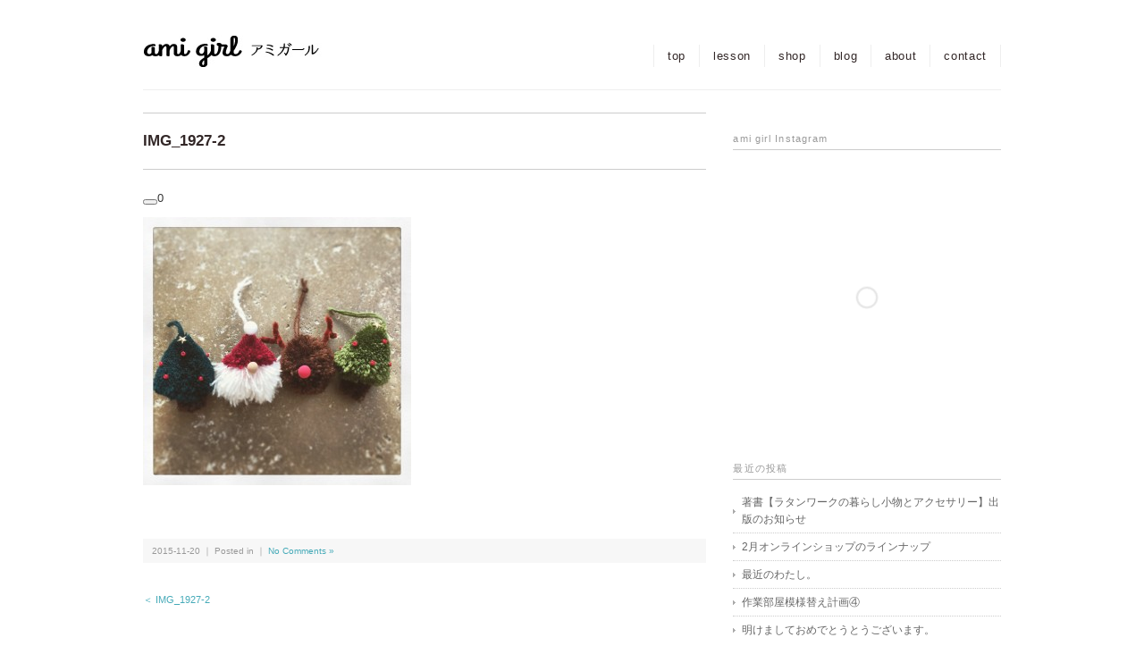

--- FILE ---
content_type: text/javascript
request_url: http://amigirl.net/wp-content/themes/blackdream/jquery/jquery.cycle2.js
body_size: 39491
content:
/*! * jQuery Cycle2 - Version: BETA-20121030 * http://malsup.com/jquery/cycle2/ * Copyright (c) 2012 M. Alsup; Dual licensed: MIT/GPL * Requires: jQuery v1.7 or later */;(function($) {"use strict";var version = 'BETA-20121030';$.fn.cycle = function( options ) {    // fix mistakes with the ready state    var o;    if ( this.length === 0 && !$.isReady ) {        o = { s: this.selector, c: this.context };        log('requeuing slideshow (dom not ready)');        $(function() {            $( o.s, o.c ).cycle(options);        });        return this;    }    return this.each(function() {        var data, opts, shortName, val;        var container = $(this);        if ( container.data('cycle.opts') )            return; // already initialized        if ( container.data('cycle-log') === false ||             ( options && options.log === false ) ||            ( opts && opts.log === false) ) {            log = $.noop;        }        log('--c2 init--');        data = container.data();        for (var p in data) {            // allow props to be accessed sans 'cycle' prefix and log the overrides            if (data.hasOwnProperty(p) && /^cycle[A-Z]+/.test(p) ) {                val = data[p];                shortName = p.match(/^cycle(.*)/)[1].replace(/^[A-Z]/, lowerCase);                log(shortName+':', val, '('+typeof val +')');                data[shortName] = val;            }        }        opts = $.extend( {}, $.fn.cycle.defaults, data, options || {});        opts.timeoutId = 0;        opts.paused = 0;        opts.container = container;        opts._maxZ = opts.maxZ;        opts.API = $.extend ( { _container: container }, $.fn.cycle.API );        opts.API.log = log;        opts.API.trigger = function( eventName, args ) {            opts.container.trigger( eventName, args );            return opts.API;        };        container.data( 'cycle.opts', opts );        container.data( 'cycle.API', opts.API );        // opportunity for plugins to modify opts and API        opts.API.trigger('cycle-bootstrap', [ opts, opts.API ]);        opts.API.addInitialSlides();        opts.API.preInitSlideshow();        if ( opts.slides.length )            opts.API.initSlideshow();    });};$.fn.cycle.API = {    opts: function() {        return this._container.data( 'cycle.opts' );    },    addInitialSlides: function() {        var opts = this.opts();        var slides = opts.slides;        opts.slideCount = 0;        opts.slides = $(); // empty set                // add slides that already exist        slides = slides.jquery ? slides : opts.container.find( slides );        opts.API.add( slides );    },    preInitSlideshow: function() {        var opts = this.opts();        opts.API.trigger('cycle-pre-initialize', [ opts ]);        var tx = $.fn.cycle.transitions[opts.fx];        if (tx && $.isFunction(tx.preInit))            tx.preInit( opts );        opts._preInitialized = true;    },    postInitSlideshow: function() {        var opts = this.opts();        opts.API.trigger('cycle-post-initialize', [ opts ]);        var tx = $.fn.cycle.transitions[opts.fx];        if (tx && $.isFunction(tx.postInit))            tx.postInit( opts );    },    initSlideshow: function() {        var opts = this.opts();        var pauseObj = opts.container;        opts.API.calcFirstSlide();        if ( opts.container.css('position') == 'static' )            opts.container.css('position', 'relative');        $(opts.slides[opts.currSlide]).css('opacity',1).show();        opts.API.stackSlides( opts.slides[opts.currSlide], opts.slides[opts.nextSlide], !opts.reverse );        if ( opts.pauseOnHover ) {            // allow pauseOnHover to specify an element            if ( opts.pauseOnHover !== true )                pauseObj = $( opts.pauseOnHover );            pauseObj.hover(                function(){                     opts.paused = 1;                     opts.API.trigger('cycle-paused', [ opts ] );                },                 function(){                     opts.paused = 0;                     opts.API.trigger('cycle-resumed', [ opts ] );                }            );        }        // stage initial transition        if ( opts.timeout ) {            opts.timeoutId = setTimeout(function() {                opts.API.prepareTx( false, !opts.reverse );            }, opts.timeout + opts.delay);        }        opts._initialized = true;        opts.API.updateView();        opts.container.on('cycle-paused cycle-resumed', function(e) {            opts.container[ e.type === 'cycle-paused' ? 'addClass' : 'removeClass' ]('cycle-paused');        });        opts.API.trigger('cycle-initialized', [ opts ]);        opts.API.postInitSlideshow();    },    add: function( slides, prepend ) {        var opts = this.opts();        var oldSlideCount = opts.slideCount;        var startSlideshow = false;        var len;        $( slides ).each(function(i) {            var slideOpts;            var slide = $(this);            if ( prepend )                opts.container.prepend( slide );            else                opts.container.append( slide );            opts.slideCount++;            slideOpts = opts.API.buildSlideOpts( slide );            if ( prepend )                opts.slides = $( slide ).add( opts.slides );            else                opts.slides = opts.slides.add( slide );            opts.API.initSlide( slideOpts, slide, --opts._maxZ );            slide.data('cycle.opts', slideOpts);            opts.API.trigger('cycle-slide-added', [ opts, slideOpts, slide ]);        });        opts.API.updateView();        startSlideshow = opts._preInitialized && (oldSlideCount < 2 && opts.slideCount >= 1);        if ( startSlideshow ) {            if ( !opts._initialized )                opts.API.initSlideshow();            else if ( opts.timeout ) {                len = opts.slides.length;                opts.nextSlide = opts.reverse ? len - 1 : 1;            }        }    },    calcFirstSlide: function() {        var opts = this.opts();        var firstSlideIndex;        firstSlideIndex = parseInt( opts.startingSlide || 0, 10 );        if (firstSlideIndex >= opts.slides.length || firstSlideIndex < 0)            firstSlideIndex = 0;        opts.currSlide = firstSlideIndex;        if ( opts.reverse ) {            opts.nextSlide = firstSlideIndex - 1;            if (opts.nextSlide < 0)                opts.nextSlide = opts.slides.length - 1;        }        else {            opts.nextSlide = firstSlideIndex + 1;            if (opts.nextSlide == opts.slides.length)                opts.nextSlide = 0;        }    },    calcNextSlide: function() {        var opts = this.opts();        var roll;        if ( opts.reverse ) {            roll = (opts.nextSlide - 1) < 0;            opts.nextSlide = roll ? opts.slideCount - 1 : opts.nextSlide-1;            opts.currSlide = roll ? 0 : opts.nextSlide+1;        }        else {            roll = (opts.nextSlide + 1) == opts.slides.length;            opts.nextSlide = roll ? 0 : opts.nextSlide+1;            opts.currSlide = roll ? opts.slides.length-1 : opts.nextSlide-1;        }    },    calcTx: function( slideOpts, manual ) {        var opts = slideOpts;        var tx;        if ( manual && opts.manualFx )            tx = $.fn.cycle.transitions[opts.manualFx];        if ( !tx )            tx = $.fn.cycle.transitions[opts.fx];        if (!tx) {            tx = $.fn.cycle.transitions.fade;            log('Transition "' + opts.fx + '" not found.  Using fade.');        }        return tx;    },    prepareTx: function( manual, fwd ) {        var opts = this.opts();        var after, curr, next, slideOpts, tx;        if ( opts.slideCount < 2 ) {            opts.timeoutId = 0;            return;        }        if ( manual ) {            opts.API.stopTransition();            opts.busy = false;            clearTimeout(opts.timeoutId);            opts.timeoutId = 0;        }        if ( opts.busy )            return;        if ( opts.timeoutId === 0 && !manual )            return;        curr = opts.slides[opts.currSlide];        next = opts.slides[opts.nextSlide];        slideOpts = opts.API.getSlideOpts( opts.nextSlide );        tx = opts.API.calcTx( slideOpts, manual );        opts._tx = tx;        if ( manual && slideOpts.manualSpeed !== undefined )            slideOpts.speed = slideOpts.manualSpeed;        if ( opts.nextSlide != opts.currSlide && (manual || (!opts.paused && opts.timeout) )) {            opts.API.trigger('cycle-before', [ slideOpts, curr, next, fwd ]);            if ( tx.before )                tx.before( slideOpts, curr, next, fwd );            after = function() {                opts.busy = false;                if (tx.after)                    tx.after( slideOpts, curr, next, fwd );                opts.API.trigger('cycle-after', [ slideOpts, curr, next, fwd ]);                opts.API.queueTransition( slideOpts);                opts.API.updateView();            };            opts.busy = true;            if (tx.transition)                tx.transition(slideOpts, curr, next, fwd, after);            else                opts.API.doTransition( slideOpts, curr, next, fwd, after);            opts.API.calcNextSlide();        } else {            opts.API.queueTransition( slideOpts );        }    },    // perform the actual animation    doTransition: function( slideOpts, currEl, nextEl, fwd, callback) {        var opts = slideOpts;        var curr = $(currEl), next = $(nextEl);        var fn = function() {            // make sure animIn has something so that callback doesn't trigger immediately            next.animate(opts.animIn || { opacity: 1}, opts.speed, opts.easeIn || opts.easing, callback);        };        next.css(opts.cssBefore || {});        curr.animate(opts.animOut || {}, opts.speed, opts.easeOut || opts.easing, function() {            curr.css(opts.cssAfter || {});            if (!opts.sync) {                fn();            }        });        if (opts.sync) {            fn();        }    },    queueTransition: function( slideOpts ) {        var opts = this.opts();        if (opts.nextSlide === 0 && --opts.loop === 0) {            opts.API.log('terminating; loop=0');            opts.timeout = 0;            opts.API.trigger('cycle-finished', [ opts ]);            // reset nextSlide            opts.nextSlide = opts.currSlide;            return;        }        if (slideOpts.timeout) {            opts.timeoutId = setTimeout(function() {                 opts.API.prepareTx( false, !opts.reverse );             }, slideOpts.timeout );        }    },    stopTransition: function() {        var opts = this.opts();        if ( opts.slides.filter(':animated').length ) {            opts.slides.stop(false, true);            opts.API.trigger('cycle-transition-stopped', [ opts ]);        }        if ( opts._tx && opts._tx.stopTransition )            opts._tx.stopTransition( opts );    },    // advance slide forward or back    advanceSlide: function( val ) {        var opts = this.opts();        clearTimeout(opts.timeoutId);        opts.timeoutId = 0;        opts.nextSlide = opts.currSlide + val;                if (opts.nextSlide < 0)            opts.nextSlide = opts.slides.length - 1;        else if (opts.nextSlide >= opts.slides.length)            opts.nextSlide = 0;        opts.API.prepareTx( true,  val >= 0 );        return false;    },    buildSlideOpts: function( slide ) {        var opts = this.opts();        var val, shortName;        var slideOpts = slide.data() || {};        for (var p in slideOpts) {            // allow props to be accessed sans 'cycle' prefix and log the overrides            if (slideOpts.hasOwnProperty(p) && /^cycle[A-Z]+/.test(p) ) {                val = slideOpts[p];                shortName = p.match(/^cycle(.*)/)[1].replace(/^[A-Z]/, lowerCase);                log('['+(opts.slideCount-1)+']', shortName+':', val, '('+typeof val +')');                slideOpts[shortName] = val;            }        }        slideOpts = $.extend( {}, $.fn.cycle.defaults, opts, slideOpts );        slideOpts.slideNum = opts.slideCount;        try {            // these props should always be read from the master state object            delete slideOpts.API;            delete slideOpts.slideCount;            delete slideOpts.currSlide;            delete slideOpts.nextSlide;            delete slideOpts.slides;        } catch(e) {            // no op        }        return slideOpts;    },    getSlideOpts: function( index ) {        var opts = this.opts();        if ( index === undefined )            index = opts.currSlide;        var slide = opts.slides[index];        var slideOpts = $(slide).data('cycle.opts');        return $.extend( {}, opts, slideOpts );    },        initSlide: function( slideOpts, slide, suggestedZindex ) {        var opts = this.opts();        slide.css( slideOpts.slideCss || {} );        if ( suggestedZindex > 0 )            slide.css( 'zIndex', suggestedZindex );        // ensure that speed settings are sane        if ( isNaN( slideOpts.speed ) )            slideOpts.speed = $.fx.speeds[slideOpts.speed] || $.fx.speeds._default;        if ( !slideOpts.sync )            slideOpts.speed = slideOpts.speed / 2;        slide.addClass( opts.slideClass );    },    updateView: function() {        var opts = this.opts();        if ( !opts._initialized )            return;        var slideOpts = opts.API.getSlideOpts();        var currSlide = opts.slides[ opts.currSlide ];        if ( opts.slideActiveClass ) {            opts.slides.removeClass( opts.slideActiveClass )                .eq( opts.currSlide ).addClass( opts.slideActiveClass );        }        if ( opts.hideNonActive )            opts.slides.filter( ':not(.' + opts.slideActiveClass + ')' ).hide();        opts.API.trigger('cycle-update-view', [ opts, slideOpts, currSlide ]);    },    getComponent: function( name ) {        var opts = this.opts();        var selector = opts[name];        if (typeof selector === 'string') {            // if selector is a child selector then use find, otherwise query full dom            return (/^\s*\>/).test( selector ) ? opts.container.find( selector ) : $( selector );        }        if (selector.jquery)            return selector;                return $(selector);    },    stackSlides: function( curr, next, fwd ) {        var opts = this.opts();        if ( !curr ) {            curr = opts.slides[opts.currSlide];            next = opts.slides[opts.nextSlide];            fwd = !opts.reverse;        }        // reset the zIndex for the common case:        // curr slide on top,  next slide beneath, and the rest in order to be shown        $(curr).css('zIndex', opts.maxZ);        var i;        var z = opts.maxZ - 2;        var len = opts.slideCount;        if (fwd) {            for ( i = opts.currSlide + 1; i < len; i++ )                $( opts.slides[i] ).css( 'zIndex', z-- );            for ( i = 0; i < opts.currSlide; i++ )                $( opts.slides[i] ).css( 'zIndex', z-- );        }        else {            for ( i = opts.currSlide - 1; i >= 0; i-- )                $( opts.slides[i] ).css( 'zIndex', z-- );            for ( i = len - 1; i > opts.currSlide; i-- )                $( opts.slides[i] ).css( 'zIndex', z-- );        }        $(next).css('zIndex', opts.maxZ - 1);    },    getSlideIndex: function( el ) {        return this.opts().slides.index( el );    }}; // API// expose default logger$.fn.cycle.log = log;$.fn.cycle.version = function() { return 'Cycle2: ' + version; };// helper functionsfunction log() {    /*global console:true */    if (window.console && console.log)        console.log('[cycle2] ' + Array.prototype.join.call(arguments, ' ') );}function lowerCase(s) {    return (s || '').toLowerCase();}// expose transition object$.fn.cycle.transitions = {    custom: {    },    none: {        before: function( opts, curr, next, fwd ) {            opts.API.stackSlides( next, curr, fwd );            opts.cssBefore = { opacity: 1, display: 'block' };        }    },    fade: {        before: function( opts, curr, next, fwd ) {            var css = opts.API.getSlideOpts( opts.nextSlide ).slideCss || {};            opts.API.stackSlides( curr, next, fwd );            opts.cssBefore = $.extend(css, { opacity: 0, display: 'block' });            opts.animIn = { opacity: 1 };            opts.animOut = { opacity: 0 };        }    },    fadeout: {        before: function( opts , curr, next, fwd ) {            var css = opts.API.getSlideOpts( opts.nextSlide ).slideCss || {};            opts.API.stackSlides( curr, next, fwd );            opts.cssBefore = $.extend(css, { opacity: 1, display: 'block' });            opts.animOut = { opacity: 0 };        }    },    scrollHorz: {        before: function( opts, curr, next, fwd ) {            opts.API.stackSlides( curr, next, fwd );            var w = opts.container.css('overflow','hidden').width();            opts.cssBefore = { left: fwd ? w : - w, top: 0, opacity: 1, display: 'block' };            opts.cssAfter = { zIndex: opts._maxZ - 2 };            opts.animIn = { left: 0 };            opts.animOut = { left: fwd ? -w : w };        }    }};// @see: http://jquery.malsup.com/cycle2/api$.fn.cycle.defaults = {    allowWrap:        true,    autoSelector:     '.cycle-slideshow',    delay:            0,    easing:           null,    fx:              'fade',    hideNonActive:    true,    loop:             0,    manualFx:         undefined,    manualSpeed:      undefined,    maxZ:             100,    pauseOnHover:     false,    reverse:          false,    slideActiveClass: 'cycle-slide-active',    slideClass:       'cycle-slide',    slideCss:         { position: 'absolute', top: 0, left: 0 },    slides:          '> img',    speed:            500,    startingSlide:    0,    sync:             true,    timeout:          4000};// automatically find and run slideshows$(document).ready(function() {    $( $.fn.cycle.defaults.autoSelector ).cycle();});})(jQuery);/*! Cycle2 autoheight plugin; Copyright (c) M.Alsup, 2012; version: BETA-20120910 */(function($) {"use strict";$.extend($.fn.cycle.defaults, {    autoHeight: 0});    $(document).on( 'cycle-initialized', function( e, opts ) {    var ratio;    if ( $.type( opts.autoHeight ) == 'number' && opts.autoHeight >= 0 ) {        // use existing slide        opts._sentinel = $( opts.slides[opts.autoHeight] ).clone().css({            position: 'static',            visibility: 'hidden',            display: 'block'        }).prependTo( opts.container ).removeClass().addClass('cycle-sentinel cycle-slide');    }    else if ( $.type( opts.autoHeight ) == 'string' && /\d+\:\d+/.test( opts.autoHeight ) ) {         // use ratio        ratio = opts.autoHeight.match(/(\d+)\:(\d+)/);        ratio = ratio[1] / ratio[2];        $(window).on( 'resize', onResize );        opts._autoHeightOnResize = onResize;        setTimeout(function() {            $(window).triggerHandler('resize');        },15);    }    function onResize() {        opts.container.height( opts.container.width() / ratio );    }});$(document).on( 'cycle-destroyed', function( e, opts ) {    if ( opts._sentinel )        opts._sentinel.remove();    if ( opts._autoHeightOnResize )        $(window).off( 'resize', opts._autoHeightOnResize );});})(jQuery);/*! caption plugin for Cycle2;  version: BETA-20120910 */(function($) {"use strict";$.extend($.fn.cycle.defaults, {    caption:          '> .cycle-caption',    captionTemplate:  '{{slideNum}} / {{slideCount}}',    overlay:          '> .cycle-overlay',    overlayTemplate:  '<div>{{title}}</div><div>{{desc}}</div>'});    $(document).on( 'cycle-update-view', function( e, opts, slideOpts, currSlide ) {    var el;    $.each(['caption','overlay'], function() {        var name = this, template = slideOpts[name+'Template'];        if( opts[name] && template ) {            el = opts.API.getComponent( name );            el.html( opts.API.tmpl( template, slideOpts, currSlide ) );        }    });});$(document).on( 'cycle-destroyed', function( e, opts ) {    var el;    $.each(['caption','overlay'], function() {        var name = this, template = opts[name+'Template'];        if ( opts[name] && template ) {            el = opts.API.getComponent( 'caption' );            el.empty();        }    });});})(jQuery);/*! command plugin for Cycle2;  version: BETA-20121028 */(function($) {"use strict";var c2 = $.fn.cycle;$.fn.cycle = function( options ) {    var cmd, cmdFn, opts;    var args = $.makeArray( arguments );    if ( $.type( options ) == 'number' ) {        return this.cycle( 'goto', options );    }    if ( $.type( options ) == 'string' ) {        return this.each(function() {            var cmdArgs;            cmd = options;            opts = $(this).data('cycle.opts');            if ( opts === undefined ) {                c2.log('slideshow must be initialized before sending commands; "' + cmd + '" ignored');                return;            }            else {                cmd = cmd == 'goto' ? 'jump' : cmd; // issue #3; change 'goto' to 'jump' internally                cmdFn = opts.API[ cmd ];                if ( $.isFunction( cmdFn )) {                    cmdArgs = $.makeArray( args );                    cmdArgs.shift();                    return cmdFn.apply( opts.API, cmdArgs );                }                else {                    c2.log( 'unknown command: ', cmd );                }            }        });    }    else {        return c2.apply( this, arguments );    }};// copy props$.extend( $.fn.cycle, c2 );$.extend( c2.API, {    next: function() {        var opts = this.opts();        var count = opts.reverse ? -1 : 1;        if ( opts.allowWrap === false && ( opts.currSlide + count ) >= opts.slideCount )            return;        opts.API.advanceSlide( count );        opts.API.trigger('cycle-next', [ opts ]).log('cycle-next');    },    prev: function() {        var opts = this.opts();        var count = opts.reverse ? 1 : -1;        if ( opts.allowWrap === false && ( opts.currSlide + count ) < 0 )            return;        opts.API.advanceSlide( count );        opts.API.trigger('cycle-prev', [ opts ]).log('cycle-prev');    },    destroy: function() {        var opts = this.opts();        clearTimeout(opts.timeoutId);        opts.timeoutId = 0;        opts.API.stop();        opts.API.trigger( 'cycle-destroyed', [ opts ] ).log('cycle-destroyed');        opts.container.removeData( 'cycle.opts' );    },    jump: function( index ) {        // go to the requested slide        var fwd;        var opts = this.opts();        var num = parseInt( index, 10 );        if (isNaN(num) || num < 0 || num >= opts.slides.length) {            opts.API.log('goto: invalid slide index: ' + num);            return;        }        if (num == opts.currSlide) {            opts.API.log('goto: skipping, already on slide', num);            return;        }        opts.nextSlide = num;        clearTimeout(opts.timeoutId);        opts.timeoutId = 0;        opts.API.log('goto: ', num, ' (zero-index)');        fwd = opts.currSlide < opts.nextSlide;        opts.API.prepareTx( true, fwd );    },    stop: function() {        var opts = this.opts();        var pauseObj = opts.container;        clearTimeout(opts.timeoutId);        opts.timeoutId = 0;        opts.API.stopTransition();        if ( opts.pauseOnHover ) {            if ( opts.pauseOnHover !== true )                pauseObj = $( opts.pauseOnHover );            pauseObj.off('mouseenter mouseleave');        }        opts.API.trigger('cycle-stopped', [ opts ]).log('cycle-stopped');    },    pause: function() {        var opts = this.opts();        opts.paused = true;        opts.API.trigger('cycle-paused', [ opts ]).log('cycle-paused');    },    resume: function() {        var opts = this.opts();        opts.paused = false;        opts.API.trigger('cycle-resumed', [ opts ]).log('cycle-resumed');    },    reinit: function() {        var opts = this.opts();        opts.API.destroy();        opts.container.cycle();    },    remove: function( index ) {        var opts = this.opts();        var slide, slideToRemove, slides = [], slideNum = 1;        for ( var i=0; i < opts.slides.length; i++ ) {            slide = opts.slides[i];            if ( i == index ) {                slideToRemove = slide;            }            else {                slides.push( slide );                $( slide ).data('cycle.opts').slideNum = slideNum;                slideNum++;            }        }        if ( slideToRemove ) {            opts.slides = $( slides );            opts.slideCount--;            $( slideToRemove ).remove();            if (index == opts.currSlide) {                opts.API.advanceSlide( 1 );            }            opts.API.trigger('cycle-slide-removed', [ opts, index, slideToRemove ]).log('cycle-slide-removed');            opts.API.updateView();        }    }});// listen for clicks on elements with data-cycle-cmd attribute$(document).on('click.cycle', '[data-cycle-cmd]', function(e) {    // issue cycle command    e.preventDefault();    var el = $(this);    var command = el.data('cycle-cmd');    var context = el.data('cycle-context') || '.cycle-slideshow';    $(context).cycle(command, el.data('cycle-arg'));});})(jQuery);/*! hash plugin for Cycle2;  version: BETA-20121002 */(function($) {"use strict";$(document).on( 'cycle-pre-initialize', function( e, opts ) {    onHashChange( opts, true );    opts._onHashChange = function() {        onHashChange( opts, false );    };    $( window ).on( 'hashchange', opts._onHashChange);});$(document).on( 'cycle-update-view', function( e, opts, slideOpts ) {    if ( slideOpts.hash ) {        opts._hashFence = true;        window.location.hash = slideOpts.hash;    }});$(document).on( 'cycle-destroyed', function( e, opts) {    if ( opts._onHashChange ) {        $( window ).off( 'hashchange', opts._onHashChange );    }});function onHashChange( opts, setStartingSlide ) {    var hash;    if ( opts._hashFence ) {        opts._hashFence = false;        return;    }        hash = window.location.hash.substring(1);    opts.slides.each(function(i) {        if ( $(this).data( 'cycle-hash' ) === hash ) {            if ( setStartingSlide === true ) {                opts.startingSlide = i;            }            else {                opts.nextSlide = i;                opts.API.prepareTx( true, false );            }            return false;        }    });}})(jQuery);/*! loader plugin for Cycle2;  version: BETA-20120911 */(function($) {"use strict";$.extend($.fn.cycle.defaults, {    loader: false});$(document).on( 'cycle-bootstrap', function( e, opts ) {    var addFn;    if ( !opts.loader )        return;    // override API.add for this slideshow    addFn = opts.API.add;    opts.API.add = add;    function add( slides, prepend ) {        var slideArr = [];        slides = $( slides );        var slideCount = slides.length;        slides.hide().each(function() {            var count = 0;            var slide = $(this);            var images = slide.is('img') ? slide : slide.find('img');            images = images.filter(':not(.cycle-loader-ignore)'); // allow some images to be marked as unimportant            if ( ! images.length ) {                --slideCount;                slideArr.push( slide );                return;            }            count = images.length;            images.each(function() {                // add images that are already loaded                if ( this.complete ) {                    imageLoaded();                }                else {                    $(this).load(function() {                        imageLoaded();                    }).error(function() {                        if ( --count === 0 ) {                            // ignore this slide                            opts.API.log('slide skipped; img not loaded:', this.src);                            if ( --slideCount === 0 && opts.loader == 'wait') {                                addFn.apply( opts.API, [ slideArr, prepend ] );                            }                        }                    });                }            });            function imageLoaded() {                if ( --count === 0 ) {                    --slideCount;                    addSlide( slide );                }            }        });        if ( slideCount )            opts.container.addClass('cycle-loading');                function addSlide( slide ) {            var curr;            if ( opts.loader == 'wait' ) {                slideArr.push( slide );                if ( slideCount === 0 ) {                    addFn.apply( opts.API, [ slideArr, prepend ] );                    opts.container.removeClass('cycle-loading');                }            }            else {                curr = $(opts.slides[opts.currSlide]);                addFn.apply( opts.API, [ slide, prepend ] );                curr.show();                opts.container.removeClass('cycle-loading');            }        }    }});})(jQuery);/*! pager plugin for Cycle2;  version: BETA-20121029 */(function($) {"use strict";$.extend($.fn.cycle.defaults, {    pager:            '> .cycle-pager',    pagerActiveClass: 'cycle-pager-active',    pagerEvent:       'click.cycle',    pagerTemplate:    '<span>&bull;</span>'});    $(document).on( 'cycle-bootstrap', function( e, opts, API ) {    // add method to API    API.buildPagerLink = buildPagerLink;});$(document).on( 'cycle-slide-added', function( e, opts, slideOpts, slideAdded ) {    if ( opts.pager ) {        opts.API.buildPagerLink ( opts, slideOpts, slideAdded );        opts.API.page = page;    }});$(document).on( 'cycle-slide-removed', function( e, opts, index, slideRemoved ) {    if ( opts.pager ) {        var pagers = opts.API.getComponent( 'pager' );        pagers.each(function() {            var pager = $(this);            $( pager.children()[index] ).remove();        });    }});$(document).on( 'cycle-update-view', function( e, opts, slideOpts ) {    var pagers;    if ( opts.pager ) {        pagers = opts.API.getComponent( 'pager' );        pagers.each(function() {           $(this).children().removeClass( opts.pagerActiveClass )            .eq( opts.currSlide ).addClass( opts.pagerActiveClass );        });    }});$(document).on( 'cycle-destroyed', function( e, opts ) {    var pagers;    if (opts.pager && opts.pagerTemplate) {        pagers = opts.API.getComponent( 'pager' );        pagers.empty();    }});function buildPagerLink( opts, slideOpts, slide ) {    var pagerLink;    var pagers = opts.API.getComponent( 'pager' );    pagers.each(function() {        var pager = $(this);        if ( slideOpts.pagerTemplate ) {            var markup = opts.API.tmpl( slideOpts.pagerTemplate, slideOpts, slide[0] );            pagerLink = $( markup ).appendTo( pager );        }        else {            pagerLink = pager.children().eq( opts.slideCount - 1 );        }        pagerLink.on( opts.pagerEvent, function(e) {            e.preventDefault();            opts.API.page( pager, e.currentTarget);        });    });}function page( pager, target ) {    /*jshint validthis:true */    var opts = this.opts();    var index = pager.children().index( target );    var nextSlide = index;    var fwd = opts.currSlide < nextSlide;    if (opts.currSlide == nextSlide) {        return; // no op, clicked pager for the currently displayed slide    }    opts.nextSlide = nextSlide;    opts.API.prepareTx( true, fwd );    opts.API.trigger('cycle-pager-activated', [opts, pager, target ]);}})(jQuery);/*! prevnext plugin for Cycle2;  version: BETA-20121016 */(function($) {"use strict";$.extend($.fn.cycle.defaults, {    next:           '> .cycle-next',    nextEvent:      'click.cycle',    disabledClass:  'disabled',    prev:           '> .cycle-prev',    prevEvent:      'click.cycle',    swipe:          false});    $(document).on( 'cycle-initialized', function( e, opts ) {    opts.API.getComponent( 'next' ).off( opts.nextEvent ).on( opts.nextEvent, function(e) {        e.preventDefault();        opts.API.next();    });    opts.API.getComponent( 'prev' ).off( opts.prevEvent ).on( opts.prevEvent, function(e) {        e.preventDefault();        opts.API.prev();    });    if ( opts.swipe ) {        var nextEvent = opts.swipeVert ? 'swipeUp.cycle' : 'swipeLeft.cycle swipeleft.cycle';        var prevEvent = opts.swipeVert ? 'swipeDown.cycle' : 'swipeRight.cycle swiperight.cycle';        opts.container.on( nextEvent, function(e) {            opts.API.next();        });        opts.container.on( prevEvent, function() {            opts.API.prev();        });    }});$(document).on( 'cycle-update-view', function( e, opts, slideOpts, currSlide ) {    if ( opts.allowWrap )        return;    var cls = opts.disabledClass;    var next = opts.API.getComponent( 'next' );    var prev = opts.API.getComponent( 'prev' );    var prevBoundry = opts._prevBoundry || 0;    var nextBoundry = opts._nextBoundry || opts.slideCount - 1;    if ( opts.currSlide == nextBoundry )        next.addClass( cls ).prop( 'disabled', true );    else        next.removeClass( cls ).prop( 'disabled', false );    if ( opts.currSlide === prevBoundry )        prev.addClass( cls ).prop( 'disabled', true );    else        prev.removeClass( cls ).prop( 'disabled', false );});$(document).on( 'cycle-destroyed', function( e, opts ) {    $( opts.next ).off( opts.nextEvent );    $( opts.prev ).off( opts.prevEvent );    opts.container.off( 'swipeleft.cycle swiperight.cycle swipeLeft.cycle swipeRight.cycle swipeUp.cycle swipeDown.cycle' );});})(jQuery);/*! progressive loader plugin for Cycle2;  version: BETA-20120910 */(function($) {"use strict";$.extend($.fn.cycle.defaults, {    progressive: false});$(document).on( 'cycle-pre-initialize', function( e, opts ) {    if ( !opts.progressive )        return;    var API = opts.API;    var nextFn = API.next;    var prevFn = API.prev;    var prepareTxFn = API.prepareTx;    var slides;    var type = $.type( opts.progressive );    if ( type == 'array' ) {        slides = opts.progressive;    }    else if ($.isFunction( opts.progressive ) ) {        slides = opts.progressive( opts );    }    else if ( type == 'string' ) {        slides = $( opts.progressive ).html();        if ( ! $.trim( slides ) )            return;        try {            slides = $.parseJSON( slides );        }        catch(err) {            API.log( 'error parsing progressive slides', err );            return;        }    }    if ( prepareTxFn ) {        API.prepareTx = function( manual, fwd ) {            var index, slide;            if ( manual || slides.length === 0 ) {                prepareTxFn.apply( opts.API, [ manual, fwd ] );                return;            }            if ( fwd && opts.currSlide == ( opts.slideCount-1) ) {                slide = slides[ 0 ];                slides = slides.slice( 1 );                opts.container.one('cycle-slide-added', function(e, opts ) {                    opts.API.advanceSlide( 1 );                    // opts.container.removeClass('cycle-loading');                });                // opts.container.addClass('cycle-loading');                opts.API.add( slide );            }            else if ( !fwd && opts.currSlide === 0 ) {                index = slides.length-1;                slide = slides[ index ];                slides = slides.slice( 0, index );                opts.container.one('cycle-slide-added', function(e, opts ) {                    opts.currSlide = 1;                    opts.API.advanceSlide( -1 );                    // opts.container.removeClass('cycle-loading');                });                // opts.container.addClass('cycle-loading');                opts.API.add( slide, true );            }            else {                prepareTxFn.apply( opts.API, [ manual, fwd ] );            }        };    }    if ( nextFn ) {        API.next = function() {            var opts = this.opts();            if ( slides.length && opts.currSlide == ( opts.slideCount - 1 ) ) {                var slide = slides[ 0 ];                slides = slides.slice( 1 );                opts.container.one('cycle-slide-added', function(e, opts ) {                    nextFn.apply( opts.API );                    opts.container.removeClass('cycle-loading');                });                opts.container.addClass('cycle-loading');                opts.API.add( slide );            }            else {                nextFn.apply( opts.API );                }        };    }        if ( prevFn ) {        API.prev = function() {            var opts = this.opts();            if ( slides.length && opts.currSlide === 0 ) {                var index = slides.length-1;                var slide = slides[ index ];                slides = slides.slice( 0, index );                opts.container.one('cycle-slide-added', function(e, opts ) {                    opts.currSlide = 1;                    opts.API.advanceSlide( -1 );                    opts.container.removeClass('cycle-loading');                });                opts.container.addClass('cycle-loading');                opts.API.add( slide, true );            }            else {                prevFn.apply( opts.API );            }        };    }});})(jQuery);/*! tmpl plugin for Cycle2;  version: BETA-20121029 */(function($) {"use strict";$.extend($.fn.cycle.defaults, {    tmplRegex: '{{((.)?.*?)}}'});$.extend($.fn.cycle.API, {    tmpl: function( str, opts, extra ) {        var regex = new RegExp( opts.tmplRegex, 'g' );        if (str && opts) {            return str.replace(regex, function(_, str) {                var i, prop, obj = opts, names = str.split('.');                if (names.length > 1) {                   prop = opts;                   for (i=0; i < names.length; i++) {                      obj = prop;                      prop = prop[ names[i] ] || str;                   }                } else {                    prop = opts[str];                }                if ($.isFunction(prop))                   return prop.call(obj, opts);                if (prop !== undefined && prop !== null)                    return prop;                if (extra && extra[ str ] !== undefined)                    return extra[ str ];                return str;            });        }    }});    })(jQuery);